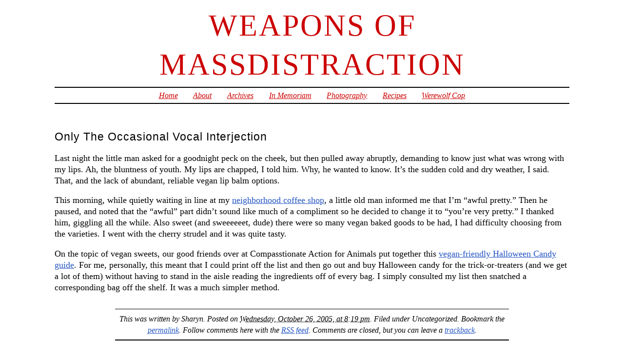

--- FILE ---
content_type: text/html; charset=UTF-8
request_url: http://www.massdistraction.org/weblog/2005/10/26/only-the-occasional-vocal-interjection/
body_size: 3329
content:
<!DOCTYPE html PUBLIC "-//W3C//DTD XHTML 1.0 Transitional//EN" "http://www.w3.org/TR/xhtml1/DTD/xhtml1-transitional.dtd">
<html xmlns="http://www.w3.org/1999/xhtml" dir="ltr">
<head profile="http://gmpg.org/xfn/11">
	<title>weapons of massdistraction &rsaquo; Only The Occasional Vocal Interjection</title>
	<meta http-equiv="content-type" content="text/html; charset=UTF-8" />
	<meta name="generator" content="WordPress 2.5.1" /><!-- LEAVE FOR STATS -->
	<meta name="description" content="" />
	<link rel="alternate" type="application/rss+xml" href="http://www.massdistraction.org/weblog/feed/" title="weapons of massdistraction RSS feed" />
	<link rel="alternate" type="application/rss+xml" href="http://www.massdistraction.org/weblog/comments/feed/" title="weapons of massdistraction comments RSS feed" />
	<link rel="pingback" href="http://www.massdistraction.org/weblog/xmlrpc.php" />
	<link rel="stylesheet" type="text/css" media="screen" href="http://www.massdistraction.org/weblog/wp-content/themes/veryplaintxt/style.css" title="veryplaintxt" />
	<link rel="stylesheet" type="text/css" media="print" href="http://www.massdistraction.org/weblog/wp-content/themes/veryplaintxt/print.css" />

<link rel="EditURI" type="application/rsd+xml" title="RSD" href="http://www.massdistraction.org/weblog/xmlrpc.php?rsd" />
<link rel="wlwmanifest" type="application/wlwmanifest+xml" href="http://www.massdistraction.org/weblog/wp-includes/wlwmanifest.xml" /> 
<meta name="generator" content="WordPress 2.5.1" />

<style type="text/css" media="all">
/*<![CDATA[*/
/* CSS inserted by theme options */
body{font-family:'times new roman', times, serif;font-size:110%;}
body div#container { float: left; margin: 0 -200px 2em 0; } body div#content { margin: 3em 200px 0 0; } body div.sidebar { float: right; }
body div#content div.hentry{text-align:left;}
body div#content h2,div#content h3,div#content h4,div#content h5,div#content h6{font-family:arial, helvetica, sans-serif;}
body div#wrapper{max-width:60em;min-width:45em;width:92%;}
body div.sidebar{text-align:left;}
/*]]>*/
</style>
<style type="text/css">.recentcomments a{display:inline !important;padding: 0 !important;margin: 0 !important;}</style>

</head>

<body class="wordpress y2026 m01 d21 h09 single s-y2005 s-m10 s-d26 s-h09 s-author-massdistraction">

<div id="wrapper">

	<div id="header">
		<h1 id="blog-title"><a href="http://www.massdistraction.org/weblog/" title="weapons of massdistraction">weapons of massdistraction</a></h1>
		<div id="blog-description"></div>
	</div>
	
	<div class="access">
		<span class="content-access"><a href="#content" title="Skip to content">Skip to content</a></span>
	</div>

<div id="globalnav"><ul id="menu"><li class="page_item home_page_item"><a href="http://www.massdistraction.org/weblog" title="weapons of massdistraction">Home</a></li><li class="page_item page-item-4211"><a href="http://www.massdistraction.org/weblog/about/" title="About">About</a></li><li class="page_item page-item-4212"><a href="http://www.massdistraction.org/weblog/archives/" title="Archives">Archives</a></li><li class="page_item page-item-4236"><a href="http://www.massdistraction.org/weblog/tom/" title="In Memoriam">In Memoriam</a></li><li class="page_item page-item-4208"><a href="http://www.massdistraction.org/weblog/photos/" title="Photography">Photography</a></li><li class="page_item page-item-4210"><a href="http://www.massdistraction.org/weblog/recipes/" title="Recipes">Recipes</a></li><li class="page_item page-item-5495"><a href="http://www.massdistraction.org/weblog/deep-thoughts-with-werewolf-cop/" title="Werewolf Cop">Werewolf Cop</a></li></ul></div>

	<div id="container">
		<div id="content" class="hfeed">


			<div id="post-3130" class="hentry p1 post publish author-massdistraction y2005 m10 d26 h09">
				<h2 class="entry-title">Only The Occasional Vocal Interjection</h2>
				<div class="entry-content">
<p> Last night the little man asked for a goodnight peck on the cheek, but then pulled away abruptly, demanding to know just what was wrong with my lips. Ah, the bluntness of youth. My lips are chapped, I told him. Why, he wanted to know. It&#8217;s the sudden cold and dry weather, I said. That, and the lack of abundant, reliable vegan lip balm options. </p>
<p> This morning, while quietly waiting in line at my <a href="http://www.vegguide.org/vendor/view.html?vendor_id=452">neighborhood coffee shop</a>, a little old man informed me that I&#8217;m &#8220;awful pretty.&#8221; Then he paused, and noted that the &#8220;awful&#8221; part didn&#8217;t sound like much of a compliment so he decided to change it to &#8220;you&#8217;re very pretty.&#8221; I thanked him, giggling all the while. Also sweet (and sweeeeeet, dude) there were so many vegan baked goods to be had, I had difficulty choosing from the varieties. I went with the cherry strudel and it was quite tasty. </p>
<p> On the topic of vegan sweets, our good friends over at Compasstionate Action for Animals put together this <a href="http://www.exploreveg.org/resources/candy.html">vegan-friendly Halloween Candy guide</a>. For me, personally, this meant that I could print off the list and then go out and buy Halloween candy for the trick-or-treaters (and we get a lot of them) without having to stand in the aisle reading the ingredients off of every bag. I simply consulted my list then snatched a corresponding bag off the shelf. It was a much simpler method. </p>

				</div>
				<div class="entry-meta">
					This was written by <span class="vcard"><span class="fn n">Sharyn</span></span>. Posted on <abbr class="published" title="2005-10-26T20:19:00-0700">Wednesday, October 26, 2005, at 8:19 pm</abbr>. Filed under Uncategorized. Bookmark the <a href="http://www.massdistraction.org/weblog/2005/10/26/only-the-occasional-vocal-interjection/" title="Permalink to Only The Occasional Vocal Interjection" rel="bookmark">permalink</a>. Follow comments here with the <a href="http://www.massdistraction.org/weblog/2005/10/26/only-the-occasional-vocal-interjection/feed/" title="Comments RSS to Only The Occasional Vocal Interjection" rel="alternate" type="application/rss+xml">RSS feed</a>.					Comments are closed, but you can leave a <a href="http://www.massdistraction.org/weblog/2005/10/26/only-the-occasional-vocal-interjection/trackback/" rel="trackback" title="Trackback URL for your post">trackback</a>.
				</div>
<!-- <rdf:RDF xmlns:rdf="http://www.w3.org/1999/02/22-rdf-syntax-ns#"
				xmlns:dc="http://purl.org/dc/elements/1.1/"
				xmlns:trackback="http://madskills.com/public/xml/rss/module/trackback/">
			<rdf:Description rdf:about="http://www.massdistraction.org/weblog/2005/10/26/only-the-occasional-vocal-interjection/"
    dc:identifier="http://www.massdistraction.org/weblog/2005/10/26/only-the-occasional-vocal-interjection/"
    dc:title="Only The Occasional Vocal Interjection"
    trackback:ping="http://www.massdistraction.org/weblog/2005/10/26/only-the-occasional-vocal-interjection/trackback/" />
</rdf:RDF> -->
			</div>

<div class="comments">


</div>
			<div id="nav-below" class="navigation">
				<div class="nav-previous">&lsaquo; <a href="http://www.massdistraction.org/weblog/2005/10/24/flattery-will-get-you-somewhere/">Flattery Will Get You Somewhere</a></div>
				<div class="nav-next"><a href="http://www.massdistraction.org/weblog/2005/10/28/and-time-began-seriously-to-pass/">And Time Began Seriously To Pass</a> &rsaquo;</div>
			</div>

		</div>
	</div>

	<div id="footer">
		<span id="copyright">&copy; 2026 <span class="vcard"><a class="url fn n" href="http://www.massdistraction.org/weblog/"><span class="given-name">Sharyn</span> <span class="family-name">Morrow</span></a></span></span>
		<span class="meta-sep">&para;</span>
		<span id="generator-link">Thanks, <a href="http://wordpress.org/" title="WordPress">WordPress</a>.</span>
		<span class="meta-sep">&para;</span>
		<span id="theme-link"><a href="http://www.plaintxt.org/themes/veryplaintxt/" title="veryplaintxt theme for WordPress" rel="follow designer">veryplaintxt</a> theme by <span class="vcard"><a class="url fn n" href="http://scottwallick.com/" title="scottwallick.com" rel="follow designer"><span class="given-name">Scott</span><span class="additional-name"> Allan</span><span class="family-name"> Wallick</span></a></span>.</span>
		<span class="meta-sep">&para;</span>
		<span id="web-standards">It's nice <a href="http://validator.w3.org/check/referer" title="Valid XHTML">XHTML</a> &amp; <a href="http://jigsaw.w3.org/css-validator/validator?profile=css2&amp;warning=2&amp;uri=http://www.massdistraction.org/weblog/wp-content/themes/veryplaintxt/style.css" title="Valid CSS">CSS</a>.</span>
	</div>

</div>


<script type="text/javascript">
/*<![CDATA[*/
(function() {
 var sz = document.createElement('script'); sz.type = 'text/javascript'; sz.async = true;
 sz.src = '//siteimproveanalytics.com/js/siteanalyze_6017970.js';
 var s = document.getElementsByTagName('script')[0]; s.parentNode.insertBefore(sz, s);
})();
/*]]>*/
</script>
</body>
</html>